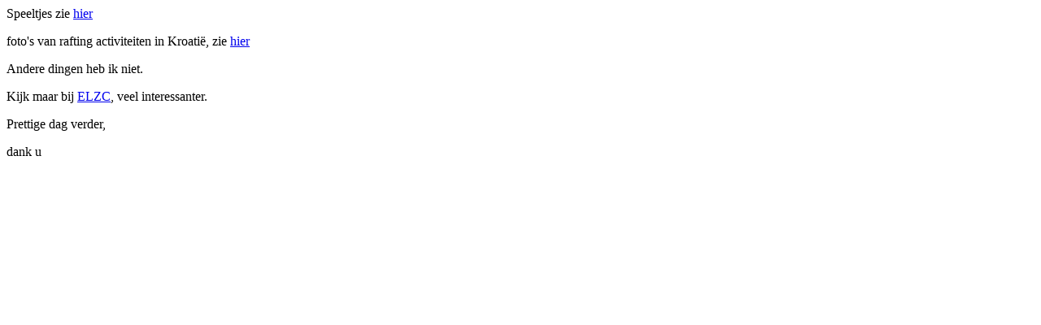

--- FILE ---
content_type: text/html
request_url: http://users.cuci.nl/henkjan/
body_size: 468
content:
<html>

<head>
<meta http-equiv="Content-Type" content="text/html; charset=windows-1252">
<title>Speeltjes zie hier</title>
</head>

<body>

<p>Speeltjes zie <a href="Speeltjes.htm">hier</a></p>

<p>foto's van rafting activiteiten in Kroatië, zie <a href="raften.htm">hier</a></p>
<p>Andere dingen heb ik niet.</p>
<p>Kijk maar bij <a href="www.elzc.nl">ELZC</a>, veel interessanter.</p>
<p>Prettige dag verder,</p>
<p>dank u</p>

</body>

</html>
